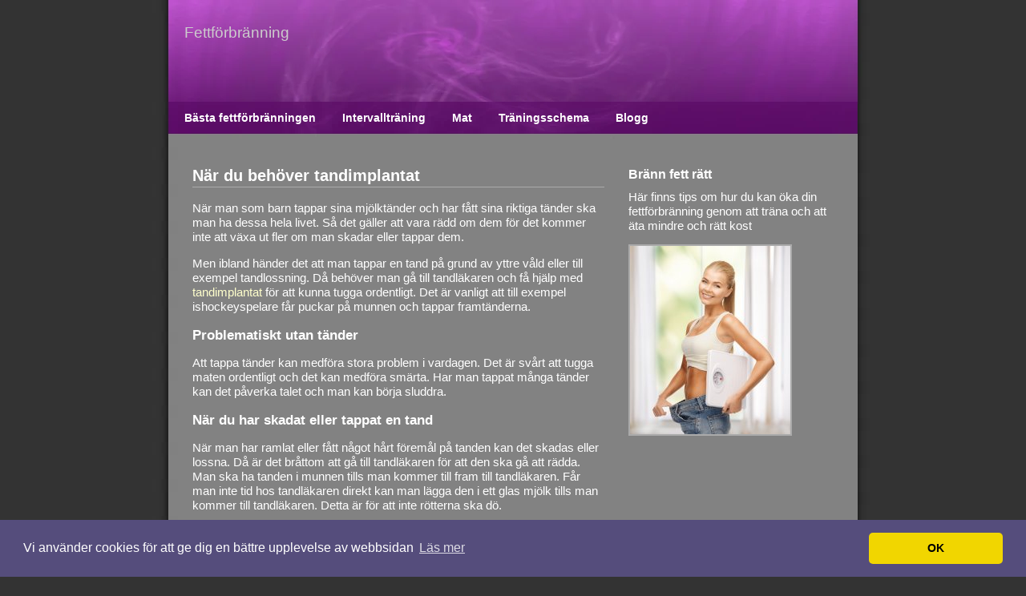

--- FILE ---
content_type: text/html; charset=utf-8
request_url: https://www.xn--fettfrbrnning-ifb0y.biz/nar-du-behover-tandinplantat
body_size: 5330
content:
<!DOCTYPE HTML PUBLIC "-//W3C//DTD HTML 4.01 Transitional//EN" "http://www.w3.org/TR/html4/loose.dtd">
<html>
<head>
<title>När du behöver tandimplantat | </title>

<style>body{background-color:#333333;font-size:11pt;font-family:Arial;margin:0;padding:0;color:#FFFFFF;}#page{max-width:900px;width:100%;background-image:url(https://images.staticjw.com/fet/5300/page2.png);margin:auto;padding:auto;}#header{clear:both;width:94%;height:100px;background-image:url(https://staticjw.com/n/templates/PurpleBlur/images/header.png);padding-top:30px;padding-left:40px;}ul#nav{clear:both;width:95%;height:46px;padding-left:25px;background-image:url(https://staticjw.com/n/templates/PurpleBlur/images/menulinks.png);list-style:none;margin-top:-10px;}ul#nav li a{padding-left:15px;padding-right:15px;padding-top:12px;height:29px;background-image:none;display:block;color:#fff;text-decoration:none;float:left;font-size:14px;font-weight:bold;margin-right:3px;}ul#nav li a:hover,ul#nav li#active a{background-image:url(https://staticjw.com/n/templates/PurpleBlur/images/menuhover.png);background-position:top left;text-decoration:none;color:#FFFFFF;}#mainarea{max-width:860px;width:100%;clear:both;padding-left:50px;}#contentarea{width:59.8%;padding-right:30px;padding-bottom:20px;float:left;line-height:14pt;}#sidebar{float:left;width:30%;line-height:14pt;}#sidebar h4{font-size:16px;margin-bottom:-5px;}#sidebar ul{margin-left:-10px;}#footer{width:95%;max-width:900px;clear:both;height:35px;padding-top:18px;padding-left:5%;padding-right5%;text-align:center;line-height:14pt;background-image:url(https://staticjw.com/n/templates/PurpleBlur/images/footer.png);background-repeat:no-repeat;background-color:#000000;font-size:12px;}h1{font-size:25pt;color:#FFFFFF;margin:0;}h2{font-size:15pt;color:#fff;padding-top:6px;border-bottom:1px solid #aaa;padding-bottom:5px;}.description{font-size:14pt;color:#CCCCCC;margin:0;}a{color:#FFFFCC;text-decoration:none;}a:hover{text-decoration:underline;}blockquote{font-style:italic;}li{margin-bottom:7px;}img{border:2px solid #aaa;}fieldset#contact-form{margin:20px 0px 20px 10px;padding:10px;color:#000;width:380px;background:#ddd;}fieldset#contact-form label{font-size:13px;}fieldset#contact-form input{height:20px;font-size:15px;margin-bottom:15px;padding:3px;}fieldset#contact-form textarea{font-size:15px;margin-bottom:15px;width:360px;padding:3px;}fieldset#contact-form #contact-button{font-size:14px;height:30px;margin-left:30px;}@media (max-width:980px){#header{width:96%;}#contentarea{padding-right:13px;}ul#nav{width:96%};}@media (max-width:700px){#contentarea{width:80%;}#sidebar{display:none;}}</style>

    <link rel="icon" href="https://staticjw.com/empty-favicon.ico" sizes="any">
    <meta charset="utf-8">
    <link rel="canonical" href="https://www.xn--fettfrbrnning-ifb0y.biz/nar-du-behover-tandinplantat">

<meta name="viewport" content="width=device-width, initial-scale=1">

<!-- Global site tag (gtag.js) - Google Analytics -->
<script async src="https://www.googletagmanager.com/gtag/js?id=UA-142056225-1"></script>
<script>
  window.dataLayer = window.dataLayer || [];
  function gtag(){dataLayer.push(arguments);}
  gtag('js', new Date());

  gtag('config', 'UA-142056225-1');
</script>

<script async src="https://pagead2.googlesyndication.com/pagead/js/adsbygoogle.js"></script>
<script>
     (adsbygoogle = window.adsbygoogle || []).push({
          google_ad_client: "ca-pub-4382970602066077",
          enable_page_level_ads: true
     });
</script>

<link rel="stylesheet" type="text/css" href="//cdnjs.cloudflare.com/ajax/libs/cookieconsent2/3.1.0/cookieconsent.min.css" />
<script src="//cdnjs.cloudflare.com/ajax/libs/cookieconsent2/3.1.0/cookieconsent.min.js"></script>
<script>
window.addEventListener("load", function(){
window.cookieconsent.initialise({
  "palette": {
    "popup": {
      "background": "#554d7c"
    },
    "button": {
      "background": "#f1d600"
    }
  },
  "theme": "classic",
  "content": {
    "message": "Vi använder cookies för att ge dig en bättre upplevelse av webbsidan",
    "dismiss": "OK",
    "link": "Läs mer",
    "href": "https://policies.google.com/technologies/cookies?hl=sv"
  }
})});
</script>
</head>
<body>
<style>.nav-collapse{clip:rect(0 0 0 0);max-height:0;position:absolute;display:block;overflow:hidden;zoom:1;}.nav-collapse.opened{max-height:9999px;}.nav-toggle{-webkit-tap-highlight-color:rgba(0,0,0,0);-webkit-touch-callout:none;-webkit-user-select:none;-moz-user-select:none;-ms-user-select:none;-o-user-select:none;user-select:none;width:60px;height:36px;z-index:999999;position:absolute;right:15px;top:4px;overflow:hidden;display:block;background:#000 url(https://images.staticjw.com/jim/9159/hamburger.png) no-repeat 50% 44%;}@media screen and (min-width: 700px) {.nav-collapse{position:relative;}.nav-collapse.closed{max-height:none;}.nav-toggle{display:none !important;}}@media (min-width: 700px) {ul#responsive-nav{display:none;}}@media (max-width: 700px){img {max-width:100%;height:auto;}#logo-image{max-width:90%;}.nav-collapse{margin-bottom:30px;margin-top:-45px;min-height:15px;}ul#nav{display:none;}ul#responsive-nav{width:100%;background-color:#fff;margin:0;padding:0 0 10px;display:block;list-style:none;}ul#responsive-nav a{background:none;box-shadow:none;font-size:13px;text-decoration:none;color:#111;display:block;padding:10px 0 5px 15px;text-transform:uppercase;font-family:arial;text-align:left;}ul#responsive-nav #active a {font-weight:bold;}ul#responsive-nav li{width:100%;line-height:25px;display:block;padding:0;border-top:1px solid #ddd;margin:0 !important;}ul#responsive-nav li:hover{background-color:#eee;}body{margin-top:45px;background-color:#fff;background-image:none;}}</style>

<div class="nav-collapse">
<ul id="responsive-nav">
    <li><a href="/">Bästa fettförbränningen</a></li>
    <li><a href="/intervalltraning">Intervallträning</a></li>
    <li><a href="/mat">Mat</a></li>
    <li><a href="/traningsschema">Träningsschema</a></li>
    <li><a href="/blogg">Blogg</a></li>
</ul>
</div>



<div id="page">
	<div id="header">
			<h1><a href="https://www.xn--fettfrbrnning-ifb0y.biz/"></a></h1>
			<div class="description">Fettförbränning</div>
	</div>

	
<ul id="nav">
    <li><a href="/">Bästa fettförbränningen</a></li>
    <li><a href="/intervalltraning">Intervallträning</a></li>
    <li><a href="/mat">Mat</a></li>
    <li><a href="/traningsschema">Träningsschema</a></li>
    <li><a href="/blogg">Blogg</a></li>
</ul>
	
	<div id="mainarea">
	<div id="contentarea">
		<h2>När du behöver tandimplantat</h2>
		

<p>När man som barn tappar sina mjölktänder och har fått sina riktiga tänder ska man ha dessa hela livet. Så det gäller att vara rädd om dem för det kommer inte att växa ut fler om man skadar eller tappar dem.</p>
<p>Men ibland händer det att man tappar en tand på grund av yttre våld eller till exempel tandlossning. Då behöver man gå till tandläkaren och få hjälp med <a href="https://www.tandimplantatstockholm.biz" target="_blank" rel="noopener">tandimplantat</a> för att kunna tugga ordentligt. Det är vanligt att till exempel ishockeyspelare får puckar på munnen och tappar framtänderna.</p>
<h3>Problematiskt utan tänder</h3>
<p>Att tappa tänder kan medföra stora problem i vardagen. Det är svårt att tugga maten ordentligt och det kan medföra smärta. Har man tappat många tänder kan det påverka talet och man kan börja sluddra.</p>
<h3>När du har skadat eller tappat en tand</h3>
<p>När man har ramlat eller fått något hårt föremål på tanden kan det skadas eller lossna. Då är det bråttom att gå till tandläkaren för att den ska gå att rädda. Man ska ha tanden i munnen tills man kommer till fram till tandläkaren. Får man inte tid hos tandläkaren direkt kan man lägga den i ett glas mjölk tills man kommer till tandläkaren. Detta är för att inte rötterna ska dö.</p>
<h3>Tanden kan rädda</h3>
<p>Tandläkaren sätter sedan tillbaka tanden på plats och sedan om man har tur växer den fast efter någon vecka. Men det är mycket viktigt att man är noga med hygienen så tanden att inte infekteras.</p>
<p>När tanden inte växer fast behöver man få ett tandimplantat eller låta det vara ett tomt där tanden satt. Men om man har tappat många tänder kan man sätta in en brygga eller sätta in flera tandimplantat. Det går också att använda löständer men vissa tycker det är obehagligt. </p>
<h3>Tandimplantat</h3>
<p>När man har tappat en tand som inte går att rädda behöver tandläkaren sätta in en konstgjord tand, ett så kallat implantat. Det är en plasttand som man fäster med en titanskruv i käkbenet.</p>
<p>Den konstgjorda tanden ser ut som en riktig tand och behöver borstas och rengöras som en en vanlig tand. I vissa fall måste gamla och trasiga tänder justeras eller tas bort för att titanskruven ska kunna fästa ordentligt. Sedan borrar man ett hål i käkbenet och skruvar fast en titanskruv.</p>
<p>När det är klart sitter den hårt och tryggt på plats och man behöver inte oroa sig för den nya tander och kan tugga som vanligt.</p>
<p> </p>
<p> </p>

<style>#social-buttons {clear:both;height:15px;margin:40px 0 10px 20px;} #social-buttons a {background:url(https://staticjw.com/images/social-sprite.png) no-repeat 0 0;width:16px;height:16px;display:block;margin:0 0 0 5px;padding:0;border:0;float:left;}</style>
<div id="social-buttons">
<a style="background-position:0 0;" href="https://www.facebook.com/sharer/sharer.php?u=https%3A%2F%2Fwww.xn--fettfrbrnning-ifb0y.biz%2Fnar-du-behover-tandinplantat" rel="nofollow" onclick="javascript:window.open(this.href,'', 'menubar=no,toolbar=no,resizable=yes,scrollbars=yes,height=400,width=600');return false;" title="Facebook"></a>
<a style="background-position:-16px 0;" href="https://twitter.com/intent/tweet?text=N%C3%A4r+du+beh%C3%B6ver+tandimplantat%3A&url=https%3A%2F%2Fwww.xn--fettfrbrnning-ifb0y.biz%2Fnar-du-behover-tandinplantat" rel="nofollow" onclick="javascript:window.open(this.href,'', 'menubar=no,toolbar=no,resizable=yes,scrollbars=yes,height=400,width=600');return false;" title="Twitter"></a>
<a style="background-position:-32px 0;" href="https://www.linkedin.com/sharing/share-offsite/?url=https%3A%2F%2Fwww.xn--fettfrbrnning-ifb0y.biz%2Fnar-du-behover-tandinplantat" rel="nofollow" onclick="javascript:window.open(this.href,'', 'menubar=no,toolbar=no,resizable=yes,scrollbars=yes,height=400,width=600');return false;" title="LinkedIn"></a>
<a style="background-position:-48px 0;" href="/rss.xml" rel="nofollow" target="_blank" title="RSS"></a>
<span style="float:right;margin-right:20px;">11 juni 2019</span>
</div>

<hr id="comment" style="clear:both;width:95%;height:1px;border:0;background-color:#888;margin:0 auto 20px auto;">

<div style="max-width:100%;margin:auto;"><div class="fb-comments" data-href="http://www.fettforbranning.n.nu/nar-du-behover-tandinplantat" data-colorscheme="light" data-width="100%" data-num-posts="10"></div></div>

<h2 id="other-posts-header">Andra inlägg</h2>
<ul id="blog-list">
<li><a href="/psykiatriker-for-vard-av-barn-i-stockholm-en-oversikt">Psykiatriker för vård av barn i Stockholm: En översikt</a></li>
<li><a href="/tennisarmbage-och-hur-det-kan-paverka-ens-vardag">Tennisarmbåge och hur det kan påverka ens vardag</a></li>
<li><a href="/bekvama-stomipasar-for-en-mer-hanterbar-vardag">Bekväma stomipåsar för en mer hanterbar vardag</a></li>
<li><a href="/cykeltak-for-hallbara-stadsmiljoer">Cykeltak för hållbara stadsmiljöer</a></li>
<li><a href="/tandlakare-i-hagernas-utfor-modern-tandvard">Tandläkare i Hägernäs utför modern tandvård</a></li>
<li><a href="/tandimplantat-i-malmo-en-modern-losning-for-munhalsan">Tandimplantat i Malmö – en modern lösning för munhälsan</a></li>
<li><a href="/tandlakare-i-taby-erbjuder-bred-tandvard">Tandläkare i Täby erbjuder bred tandvård</a></li>
<li><a href="/skraddare-i-taby-fortjanar-sin-tid-i-rampljuset">Skräddare i Täby förtjänar sin tid i rampljuset</a></li>
<li><a href="/fornya-din-karriar-med-utbildning-inom-botox">Förnya din karriär med utbildning inom botox</a></li>
<li><a href="/vikingasmycken-kan-du-kopa-bade-pa-marknader-i-butik-och-online">Vikingasmycken kan du köpa både på marknader, i butik och online</a></li>
</ul>


		
	</div>
	
	<div id="sidebar">

	<h4>Bränn fett rätt</h4>
<p>Här finns tips om hur du kan öka din fettförbränning genom att träna och att äta mindre och rätt kost</p>
<p><img src="https://images.staticjw.com/fet/1989/shutterstock_135989195.jpg" alt="" /></p>
	</div></div>
	
	<div id="footer">
	© 2026 Fettförbränning.biz. Alla rättigheter förbehållna.		Designed by <a href="http://www.free-css-templates.com/">Free CSS Templates</a>, Thanks to <a href="http://www.dubaiapartments.biz/">Dubai Apartments</a>
	</div>


</div>

<script src="https://cdnjs.cloudflare.com/ajax/libs/responsive-nav.js/1.0.39/responsive-nav.min.js"></script>
<script>var nav = responsiveNav(".nav-collapse",{label: ""});</script>

<div id="fb-root"></div><script async defer crossorigin="anonymous" src="https://connect.facebook.net/sv_SE/sdk.js#xfbml=1&version=v12.0&appId=280052272008788&autoLogAppEvents=1" nonce="FC1ncRTT"></script>

<script>(function() { var global_id = '1gxznpuc'; var property_id = 267188;
    var url = encodeURIComponent(window.location.href.split('#')[0]); var referrer = encodeURIComponent(document.referrer);
    var x = document.createElement('script'), s = document.getElementsByTagName('script')[0];
    x.src = 'https://redistats.com/track.js?gid='+global_id+'&pid='+property_id+'&url='+url+'&referrer='+referrer; s.parentNode.insertBefore(x, s); })(); </script>

<script defer src="https://static.cloudflareinsights.com/beacon.min.js/vcd15cbe7772f49c399c6a5babf22c1241717689176015" integrity="sha512-ZpsOmlRQV6y907TI0dKBHq9Md29nnaEIPlkf84rnaERnq6zvWvPUqr2ft8M1aS28oN72PdrCzSjY4U6VaAw1EQ==" data-cf-beacon='{"version":"2024.11.0","token":"2a52f1169cc846aa97317cbcd3dc113a","r":1,"server_timing":{"name":{"cfCacheStatus":true,"cfEdge":true,"cfExtPri":true,"cfL4":true,"cfOrigin":true,"cfSpeedBrain":true},"location_startswith":null}}' crossorigin="anonymous"></script>
</body>
</html>
<!-- Page generated in 0.00345 seconds at 21 Jan 18:44 -->

--- FILE ---
content_type: text/html; charset=utf-8
request_url: https://www.google.com/recaptcha/api2/aframe
body_size: 265
content:
<!DOCTYPE HTML><html><head><meta http-equiv="content-type" content="text/html; charset=UTF-8"></head><body><script nonce="WpZpn2np-0FM1f23n170uA">/** Anti-fraud and anti-abuse applications only. See google.com/recaptcha */ try{var clients={'sodar':'https://pagead2.googlesyndication.com/pagead/sodar?'};window.addEventListener("message",function(a){try{if(a.source===window.parent){var b=JSON.parse(a.data);var c=clients[b['id']];if(c){var d=document.createElement('img');d.src=c+b['params']+'&rc='+(localStorage.getItem("rc::a")?sessionStorage.getItem("rc::b"):"");window.document.body.appendChild(d);sessionStorage.setItem("rc::e",parseInt(sessionStorage.getItem("rc::e")||0)+1);localStorage.setItem("rc::h",'1769017480013');}}}catch(b){}});window.parent.postMessage("_grecaptcha_ready", "*");}catch(b){}</script></body></html>